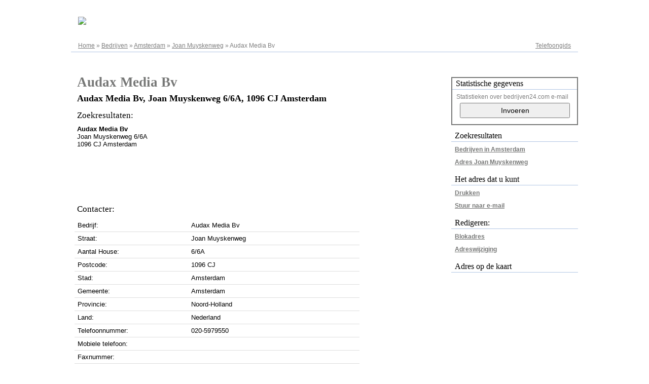

--- FILE ---
content_type: text/html; charset=UTF-8
request_url: https://bedrijven24.com/audax-media-bv-joan-muyskenweg-amsterdam
body_size: 2732
content:
<!DOCTYPE html PUBLIC "-//W3C//DTD XHTML 1.0 Strict//EN" "http://www.w3.org/TR/xhtml1/DTD/xhtml1-strict.dtd"><html xmlns="http://www.w3.org/1999/xhtml" lang="nl"><head><meta http-equiv="content-type" content="text/html; charset=utf-8"/><meta http-equiv="Content-Language" content="nl"/><title>Audax Media Bv, Joan Muyskenweg 6/6A, 1096 CJ Amsterdam</title><meta name="description" content="Telefoonnummer en adres: Vennootschap: Audax Media Bv, Adres: 6/6A Joan Muyskenweg, Postcode: 1096 CJ Stad: Amsterdam, Provincie: Noord-Holland, Land: Nederland, Telefoonnummer: 020-5979550. Zoekresultaat: Audax Media Bv Provincie Noord-Holland"/><link href="/favicon.ico" rel="favicon"/><link href="/css/styles_all.css" media="screen" rel="stylesheet" type="text/css"/><script src="//www.google.com/js/gweb/analytics/autotrack.js"></script><script>new gweb.analytics.AutoTrack({profile:'UA-37152655-1'});</script><script type="text/javascript"> window.cookieconsent_options = {"message":"We gebruiken cookies om content en advertenties te gebruiken, om functies voor social media te bieden en om ons websiteverkeer te analyseren. We delen ook informatie over uw gebruik van onze site met onze partners voor social media, adverteren en analyse.","dismiss":"Dicht","learnMore":"More info","link":false,"theme":"light-floating"}; </script><script src="//s3.amazonaws.com/cc.silktide.com/cookieconsent.latest.min.js"></script> </head><body><div id="wrapper"> <div id="top"> <div class="left"> <div id="top_date"> 03.02.2026 </div> <div id="logo"> <a href="https://bedrijven24.com" rel="follow"> <img src="/images/logo.png" /> </a> </div> </div> <div class="right"> <div id="top_login"> <a href="/0/adresregister" rel="nofollow">Adresregister</a> </div> <div id="top-search-form"> </div> </div> <br class="clear"/> <div id="submenu"> <div id="top-search"> <a href="/bedrijf" rel="follow">Telefoongids</a> </div> <div id="breadcrumbs" xmlns:v="http://rdf.data-vocabulary.org/#"> <span typeof="v:Breadcrumb"><a rel="follow v:url" property="v:title" href="http://bedrijven24.com">Home</a></span>&nbsp;&raquo;&nbsp;<span typeof="v:Breadcrumb"><a rel="follow v:url" property="v:title" href="/bedrijf">Bedrijven</a></span>&nbsp;&raquo;&nbsp;<span typeof="v:Breadcrumb"><a rel="follow v:url" property="v:title" href="/bedrijf/a/amsterdam">Amsterdam</a></span>&nbsp;&raquo;&nbsp;<span typeof="v:Breadcrumb"><a rel="follow v:url" property="v:title" href="/bedrijf/a/amsterdam/j/joan-muyskenweg">Joan Muyskenweg</a></span>&nbsp;&raquo;&nbsp;<span typeof="v:Breadcrumb">Audax Media Bv</span> </div> </div> </div> <div id="content"> <table class="user-profile-main-table" cellspacing="0" cellpadding="0"> <tr> <td colspan="2"> <div class="user-profile-header"> <h2 id="topHeader2">Audax Media Bv</h2> <h1><strong>Audax Media Bv, Joan Muyskenweg 6/6A, 1096 CJ Amsterdam</strong></h1> </div> <div class="text"> <h3>Zoekresultaten:</h3> <strong>Audax Media Bv</strong><br /> Joan Muyskenweg 6/6A<br />1096 CJ Amsterdam </div> <div class="profile-ad"> <script async src="//pagead2.googlesyndication.com/pagead/js/adsbygoogle.js"></script> <!-- B24 Profiel - Boven Links --> <ins class="adsbygoogle" style="display:inline-block;width:728px;height:90px" data-ad-client="ca-pub-1971656502481765" data-ad-slot="2608972009"></ins> <script> (adsbygoogle = window.adsbygoogle || []).push({}); </script> </div> <h3 class="contact-data">Contacter:</h3> <table class="data_table"> <tr><td class="first-name">Bedrijf:</td><td>Audax Media Bv</td></tr> <tr><td>Straat:</td><td>Joan Muyskenweg</td></tr> <tr><td>Aantal House:</td><td>6/6A</td></tr> <tr><td>Postcode:</td><td>1096 CJ</td></tr> <tr><td>Stad:</td><td>Amsterdam</td></tr> <tr><td>Gemeente:</td><td>Amsterdam</td></tr> <tr><td>Provincie:</td><td>Noord-Holland</td></tr> <tr><td>Land:<br/></td><td>Nederland</td></tr> <tr><td>Telefoonnummer:</td><td>020-5979550</td></tr> <tr><td>Mobiele telefoon:</td><td></td></tr> <tr><td>Faxnummer:</td><td></td></tr> <tr><td>Email:</td><td></td></tr> <tr><td>Website:</td><td></td></tr> </table> <div class="address" xmlns:v="http://rdf.data-vocabulary.org/#" typeof="v:Organization"> <h3>Audax Media Bv, Joan Muyskenweg 6/6A, 1096 CJ Amsterdam</h3> <div class="text"> Bedrijf: <span property="v:name">Audax Media Bv</span>, <span rel="v:address"> <span typeof="v:Address"> Adresse: <span property="v:street-address">Joan Muyskenweg 6/6A</span>, Code Postal: <span property="v:postal-code">1096 CJ</span>, Ville: <span property="v:locality">Amsterdam</span>, Provincie: <span property="v:region">Noord-Holland</span>, Pays: <span property="v:country-name">Nederland</span>, </span> </span> Telefoonnummer: <span property="v:tel">020-5979550</span>. Zoekresultaat: Audax Media Bv provincie Noord-Holland. </div> </div> <div class="profile-ad"> <script async src="//pagead2.googlesyndication.com/pagead/js/adsbygoogle.js"></script> <!-- B24 Profiel - Bodem Links --> <ins class="adsbygoogle" style="display:inline-block;width:728px;height:90px" data-ad-client="ca-pub-1971656502481765" data-ad-slot="1132238809"></ins> <script> (adsbygoogle = window.adsbygoogle || []).push({}); </script> </div> <h3>Meer informatie Audax Media Bv:</h3> <div class="text"> <ul class="links"> <li> <a href="/0/connectez-vous" rel="nofollow" onmouseover="document.getElementById('info_div_2').style.display='block';" onmouseout="document.getElementById('info_div_2').style.display='none';" >Audax Media Bv - Joan Muyskenweg 6/6A, 1096 CJ Amsterdam</a> <div id="info_div_2" class="hover_message"> Bron van dit zoekresultaat. Log in en volg deze link. </div><br /> </li> </ul> </div> <div class="tags"> <div> <h4>Tags:</h4> Amsterdam, Noord-Holland, Nederland, Amsterdam, 1096 CJ, Joan Muyskenweg 6/6A, Audax Media Bv, Bedrijf, Vennootschap </div> </div> </td></tr> </table> </div> <div id="sidepanel"> <div id="context"> <div class="statistics"> <h3 class="first">Statistische gegevens</h3> <div class="stats"> Statistieken over bedrijven24.com e-mail<br/> <form method="post" action="/0/adresregister"> <input type="button" onclick="location.href='/0/adresregister'" value="Invoeren"/> </form> </div> </div> <h3>Zoekresultaten</h3> <ul class="links"> <li><a href="/bedrijf/a/amsterdam" rel="follow">Bedrijven in Amsterdam</a></li> <li><a href="/bedrijf/a/amsterdam/j/joan-muyskenweg" rel="follow">Adres Joan Muyskenweg</a></li></ul> <h3>Het adres dat u kunt</h3> <ul class="links"> <li><a href="/audax-media-bv-joan-muyskenweg-amsterdam?print" target="_blank" rel="nofollow">Drukken</a></li> <li><a href="mailto:?subject=Bedrijf: Audax Media Bv&amp;body=" rel="nofollow">Stuur naar e-mail</a></li> </ul> <h3>Redigeren:</h3> <ul class="links"> <li><a href="/0/onderlegger" rel="nofollow">Blokadres</a></li> <li><a href="/0/adresregister" rel="nofollow">Adreswijziging</a></li> </ul> <div id="popup"></div> <h3>Adres op de kaart</h3> </div> </div> <br class="clear"/><br/> <div class="footer_archive"> </div> <div id="footerAd"> <script async src="//pagead2.googlesyndication.com/pagead/js/adsbygoogle.js"></script> <!-- B24 Profiel - Centrum Rechts --> <ins class="adsbygoogle" style="display:inline-block;width:728px;height:90px" data-ad-client="ca-pub-1971656502481765" data-ad-slot="4085705207"></ins> <script> (adsbygoogle = window.adsbygoogle || []).push({}); </script> </div> <div id="footer"> <a href="/0/privacy" rel="nofollow">Privacy</a> | <a href="/0/privacybeleid" rel="nofollow">Privacybeleid</a> | <a href="/0/service" rel="nofollow">Service</a> | <a href="/0/colofon" rel="nofollow">Colofon</a> | <a href="/0/contact" rel="nofollow">Contact</a> </div></div></body></html>	

--- FILE ---
content_type: text/html; charset=utf-8
request_url: https://www.google.com/recaptcha/api2/aframe
body_size: 115
content:
<!DOCTYPE HTML><html><head><meta http-equiv="content-type" content="text/html; charset=UTF-8"></head><body><script nonce="Oe2O7qIAX9Ck48L4A1JvBg">/** Anti-fraud and anti-abuse applications only. See google.com/recaptcha */ try{var clients={'sodar':'https://pagead2.googlesyndication.com/pagead/sodar?'};window.addEventListener("message",function(a){try{if(a.source===window.parent){var b=JSON.parse(a.data);var c=clients[b['id']];if(c){var d=document.createElement('img');d.src=c+b['params']+'&rc='+(localStorage.getItem("rc::a")?sessionStorage.getItem("rc::b"):"");window.document.body.appendChild(d);sessionStorage.setItem("rc::e",parseInt(sessionStorage.getItem("rc::e")||0)+1);localStorage.setItem("rc::h",'1770128350337');}}}catch(b){}});window.parent.postMessage("_grecaptcha_ready", "*");}catch(b){}</script></body></html>